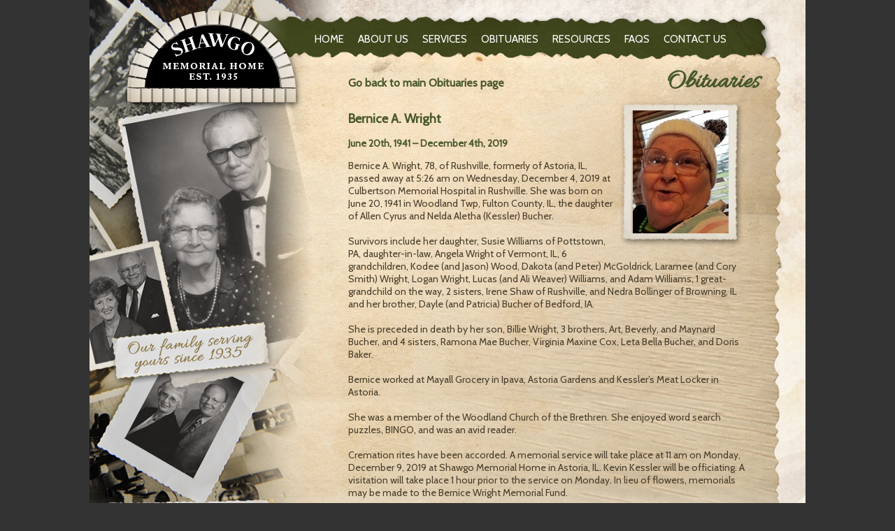

--- FILE ---
content_type: text/html; charset=UTF-8
request_url: http://shawgomemorialhome.com/obituaries/384
body_size: 3495
content:
<!DOCTYPE HTML>
<html>
<head>
<meta name="cybernautic-instance" content="shawgomemorialhome.com" />
  <meta http-equiv="Content-Type" content="text/html; charset=utf-8" />
	
	<meta name="description" content="" />
	
	<meta name="keywords" content="" />
	
	<meta name="classification" content="" />
	
	<meta name="robots" content="index, follow" />
	
	<meta name="DC.title" lang="en" content="Obituaries - Shawgo Memorial Home" xml:lang="en" />
	
	<meta name="DC.creator" content="Obituaries - Shawgo Memorial Home" />
	
	<meta name="DC.subject" lang="en" content="" xml:lang="en" />

	<title>Obituaries - Shawgo Memorial Home</title>
    
<link rel="icon" href="favicon.ico" />
<base href="http://shawgomemorialhome.com/">
  <!--<link rel="icon" href="favicon.ico?v=2" />-->

<!-- Fonts -->
  <link href='http://fonts.googleapis.com/css?family=PT+Sans:400,700|PT+Sans+Narrow' rel='stylesheet' type='text/css'>
  <link href='http://fonts.googleapis.com/css?family=Cabin' rel='stylesheet' type='text/css'>
  <link href='http://fonts.googleapis.com/css?family=Allura' rel='stylesheet' type='text/css'>

<!-- Javascript -->
	<script src="http://code.jquery.com/jquery-latest.min.js"></script>
	<script src="js/jquery.cycle2.min.js"></script>
  <script type="text/javascript" src="js/jquery.fancybox.pack.js?v=2.1.5"></script>
	<script src="js/scripts.js"></script>
	<script src="js/javascript.js"></script>

<!-- Analytics -->
<script>
  (function(i,s,o,g,r,a,m){i['GoogleAnalyticsObject']=r;i[r]=i[r]||function(){
  (i[r].q=i[r].q||[]).push(arguments)},i[r].l=1*new Date();a=s.createElement(o),
  m=s.getElementsByTagName(o)[0];a.async=1;a.src=g;m.parentNode.insertBefore(a,m)
  })(window,document,'script','//www.google-analytics.com/analytics.js','ga');

  ga('create', 'UA-49865322-1', 'shawgomemorialhome.com');
  ga('send', 'pageview');

</script>

<!-- css -->
	<link rel="stylesheet" href="ss/jquery.fancybox.css?v=2.1.5" type="text/css" media="screen" />
	<link href="ss/style.css" rel="stylesheet" type="text/css" />

<!--[if IE]>
	  <link href="ss/ie.css" rel="stylesheet" type="text/css" />
  <![endif]--> 

</head>

<body>

<div id="cover"></div>
  <div id="wrap">

    <div id="header">
<div id="logo"><a href="home"><img src="images/logo.png" width="256" /></a></div>

			<div class="clear"></div>
      
      <div id="navigation">
        <a href="home" style="margin-left: 92px;">Home</a>
        <a href="about">About Us</a>
        <a href="services">Services</a>
        <a href="obituaries">Obituaries</a>
        <a href="resources">Resources</a>
        <a href="faq">FAQs</a>
        <a href="contact">Contact Us</a>
      </div>
      
    </div>
      
      <div id="content">

<style>
#navigation{
	margin-left: 220px;
}
#cta_inner {
margin-top: 0px;
}
</style>
		<div id="ObituariesBack">
			
			<h1>Obituaries</h1>
			
			<div id="innerContent2">
					<a href="obituaries" style="color: #48572b;text-decoration: none;"><h3 style="font-size: 16px; text-align: left; margin-top: -30px;">Go back to main Obituaries page</h3></a>
			<div id="obMain">

<span id="ObituariesImage"><a href="images/image.php?img=5bd7b0a03b60206fcb9d144dd774049e6802a6f6.jpeg" target="new"><div style="display: block; width: 140px; height: 176px; margin-top: 14px; margin-left: 20px; position: relative; background:url('images/image.php?img=5bd7b0a03b60206fcb9d144dd774049e6802a6f6_t.jpeg') center center no-repeat;"></div></a></span><h2>Bernice A. Wright</h2><h2 style="font-size:14px;">June 20th, 1941 – December 4th, 2019</h2><p>Bernice A. Wright, 78, of Rushville, formerly of Astoria, IL, passed away at 5:26 am on Wednesday, December 4, 2019 at Culbertson Memorial Hospital in Rushville. She was born on June 20, 1941 in Woodland Twp, Fulton County, IL, the daughter of Allen Cyrus and Nelda Aletha (Kessler) Bucher.  <br />
<br />
Survivors include her daughter, Susie Williams of Pottstown, PA, daughter-in-law, Angela Wright of Vermont, IL, 6 grandchildren, Kodee (and Jason) Wood, Dakota (and Peter) McGoldrick, Laramee (and Cory Smith) Wright, Logan Wright, Lucas (and Ali Weaver) Williams, and Adam Williams, 1 great-grandchild on the way, 2 sisters, Irene Shaw of Rushville, and Nedra Bollinger of Browning, IL and her brother, Dayle (and Patricia) Bucher of Bedford, IA.<br />
		<br />
She is preceded in death by her son, Billie Wright, 3 brothers, Art, Beverly, and Maynard Bucher, and 4 sisters, Ramona Mae Bucher, Virginia Maxine Cox, Leta Bella Bucher, and Doris Baker. <br />
<br />
Bernice worked at Mayall Grocery in Ipava, Astoria Gardens and Kessler&rsquo;s Meat Locker in Astoria. <br />
<br />
She was a member of the Woodland Church of the Brethren. She enjoyed word search puzzles, BINGO, and was an avid reader. <br />
<br />
Cremation rites have been accorded. A memorial service will take place at 11 am on Monday, December 9, 2019 at Shawgo Memorial Home in Astoria, IL. Kevin Kessler will be officiating. A visitation will take place 1 hour prior to the service on Monday. In lieu of flowers, memorials may be made to the Bernice Wright Memorial			 Fund. </p><h2>Condolences</h2><hr /><h2 style="font-size:14px;">December 6th, 2019</h2><p>So sorry Susie &amp; family for you loss.    Linda (Workman) Fisher</p><h2 style="font-size:14px;">December 6th, 2019</h2><p>Bernice was always so sweet. I worked with her at the Astoria health care center many years ago. Prayers for all the family</p><h2 style="font-size:14px;">December 6th, 2019</h2><p>I will always remember her wonderful smile. So sorry for the families loss. <br />
 Pam Burget</p><h2 style="font-size:14px;">December 8th, 2019</h2><p>She was one of my favorite people to take care of ! She will be missed ! Love you bernice ! Prayers to all family ♡ Cassandra Cunningham </p><h2 style="font-size:14px;">December 9th, 2019</h2><p>So sorry for your loss she was full of sass and love she was a one of kind lady who could always put a smile on your face who wasn&rsquo;t afraid to tell u what u needed to hear rip </p><h2 style="font-size:14px;">December 9th, 2019</h2><p>So sorry for your loss. Prayers. Alan and Georgiana Clemens </p><h2 style="font-size:14px;">December 10th, 2019</h2><p>So sorry for your loss.  I loved her chuckle and smile.  Joyce Pittman Angell</p><h2 style="font-size:14px;">December 17th, 2019</h2><p>Angela and family, I just saw that Berniece passed away. So sorry for your loss. Prayers for all the Bucher family as well. She was a sweet lady and I enjoyed visiting with her when I worked at the Clinic in Astoria. Kathy Cox</p><h2 style="font-size:14px;">December 17th, 2019</h2><p>Sincere condolences and prayers for comfort to all of Bernice&#039;s family and also to Nedra.  Bernice and I were in Heartland together five yrs ago when I was in rehab for hip replacement surgery, and we visited back &amp; forth.  She was always so pleasant.  So sorry for your loss.  Cheryl (Cox) Matteson    </p>
			</div>
			
			<div class="clear"></div>

			<div id="condolenceBack">
		<form id="form3" style="margin-left: 90px; margin-top: 10px; float: left;" name="form3" action="condolenceSubmit/384" method="post">
<div id="arbitrary">
<input type="text" name="email" value="" autocomplete="off" placeholder="Leave this field blank" />
</div>
<script>
(function () {
    var e = document.getElementById("arbitrary");
    e.parentNode.removeChild(e);
})();
</script>
        <label for="body">Leave a condolence for the family:</label><br />
        <textarea style="font-size:18px;width: 364px;" rows="3" cols="23" id="condolence3" name="body" /></textarea><br />
        
        <div align="center">
        <input type="hidden" name="csrf" value="9wM4ZqAgUk8JlGT6ug+9HnF/w1gy0GNV3Pn8X947" />
        <input type="image" src="images/submit.png" name="submit3" id="submit3" value="Submit" />
        </div>
        </form>

			</div>
			
			<div class="clear"></div>
				
			</div>
			
		</div>
	<div id="cta_inner">
	        <a href="planning"><div id="call1_inner"></div></a>
	        <a href="information"><div id="call2_inner"></div></a>
	        <div class="clear"></div>
      </div>
      
      <div class="clear"></div>
	
	</div><!-- Content -->
		<div id="footer">
  	  <p>207 E. Broadway, Astoria &nbsp;&nbsp;  (309) 329-2125 &nbsp;&nbsp; </p>
  	</div><!-- END footer -->
  	
  </div><!-- Wrap -->

</body>
</html>

<!-- 0.0085940361022949 -->

--- FILE ---
content_type: text/css
request_url: http://shawgomemorialhome.com/ss/style.css
body_size: 7789
content:
@charset "UTF-8";

html{
    height:100%;
    width:100%;
    font-family: 'PT Sans', sans-serif;
}

body{
    height:100%;
    width:100%;
    font-family: 'PT Sans', sans-serif;
    font-size: 14px;
    color: #9a9a9a;
    background-color: #333;
    margin: 0px;
}

.clear{clear:both;}

.narrow{
    font-family: 'PT Sans Narrow', sans-serif;
}

/* framework styles */
#obMain a:link, #obMain a:visited, #obMain a:active { 
  color: #735B38;
  font-size: 18px;
  font-weight: normal;
  text-decoration: none;
}
#obMain a:hover {
  text-decoration: underline; 
}
#obMain label{
  color: #483D2B;
  font-size: 14px;
  padding-top: 10px;
  padding-bottom: 5px;
  display: block;
}
.heading {
  padding-top: 15px;
  padding-bottom: 5px;
  margin: 0px;
  font-weight: bold;
}
fieldset {
  background-color: #F0F0F0;
  border-radius: 5px;
  margin: 10px;
}
.form-error {
  border: solid 1px #CC0000;
}
.form-success {
  border: solid 1px #519E51;
}
.error {
  color: #CC0000;
}
.success {
  color: #519E51;
}
/* end framework styles */

#wrap{
    width: 1024px;
    height: auto;
    min-height: 864px;
    background: #f8f4ed;
    background-image: url(../images/background.png);
    background-repeat: no-repeat;
    margin: 0px auto;
}
#header{
    width: 1024px;
    height: 49px;
}
#logo{
    margin-left: 50px;
    width: 256px;
    position: absolute;
    z-index: 5;
}
#content{
    width: 1024px;
    height: auto;
    margin-top: 20px;
}

#footer{
    width: 1024px;
    height: 35px;
    margin: 0px auto;
}
#footer p{
	color: #a58658;
	font-size: 14px;
	margin-left: 370px;
	text-transform: uppercase;
}
/* == CALL TO ACTIONS == */
#cta{
    width: 205px;
    height: 126px;
    margin-left: 750px;
		float: left;
		margin-top: -282px;
}
#call1{
    width: 205px;
    height: 65px;
    background: url(../images/cta.png);
    background-position: 0px 0px;
    float: left;
    cursor: pointer;
}
#call2{
    width: 205px;
    height: 55px;
    background: url(../images/cta.png);
    background-position: 0px -65px;
    float: left;
    cursor: pointer;
}

/* == Navigation == */
#navigation{
    background-image: url(../images/navBack.png);
    background-repeat: no-repeat;
    width: 804px;
    height: 98px;
    font-size: 15px;
    margin-left: 210px;
    font-family: 'Cabin', sans-serif;
    text-transform: uppercase;
}
#navigation a{
    color: #fff;
    text-decoration: none;
    margin-top: 47px;
		float: left;
		padding-right: 10px;
		padding-left: 10px;
}
#navigation a:hover{
    color: #decea6;
}
#innerHome{
	  background-image: url(../images/homeBack.png);
    background-repeat: no-repeat;
    width: 1024px;
    height: 603px;
}
#familyImage{
	  background-image: url(../images/family_home.png);
    background-repeat: no-repeat;
    width: 481px;
    height: 326px;
    float: left;
		margin-top: 240px;
		margin-left: 260px;
}
img{
	border: none;
}
h1{
	font-family: 'Allura', cursive;
	color: #48572b;
	font-size: 37px;
	position: absolute;
	margin-top: 25px;
  margin-left: 825px;
}
h2{
	font-family: 'Cabin', sans-serif;
	color: #48572b;
	font-size: 18px;
	font-weight: bold;
	width: 530px;
}
#innerBack{
	  background-image: url(../images/innerBack.png);
    background-repeat: no-repeat;
    width: 1024px;
    height: 608px;
}
#cta_inner{
    width: 416px;
    height: 60px;
    margin-left: 440px;
		float: left;
		margin-top: -50px;
}
#call1_inner{
    width: 214px;
    height: 60px;
    background: url(../images/cta_inner.png);
    background-position: 0px;
    float: left;
    cursor: pointer;
}
#call2_inner{
    width: 200px;
    height: 60px;
    background: url(../images/cta_inner.png);
    background-position: -214px;
    float: left;
    cursor: pointer;
}
#innerContent{
	width: 583px;
	height: auto;
	float: left;
	padding-bottom: 100px;
	margin-top: 70px;
	margin-left: 370px;
}
#innerContent p{
	color: #483d2b;
	font-family: 'Cabin', sans-serif;
	font-size: 14px;
}
#aboutFamily{
	  background-image: url(../images/aboutImage1.png);
    background-repeat: no-repeat;
    width: 360px;
    height: 252px;
    position: absolute;
		margin-top: -10px;
		margin-left: 230px;
}
#services1{
	  background-image: url(../images/servicesImage1.png);
    background-repeat: no-repeat;
    width: 351px;
    height: 242px;
    position: absolute;
		margin-top: 0px;
		margin-left: 230px;
}
#subNavServices{
	width: 440px;
  height: 25px;
  margin-top: -30px;
  position: absolute;
}
#subNavServices a{
	color:#735b38;
	font-family: 'Cabin', sans-serif;
	font-size: 18px;
	float: left;
	text-decoration: none;
}
#subNavServices a:hover{
	text-decoration: underline;
}
li{
	color: #483d2b;
	font-family: 'Cabin', sans-serif;
	font-size: 14px;
}
#services2{
	  background-image: url(../images/servicesImage2.png);
    background-repeat: no-repeat;
    width: 318px;
    height: 256px;
    position: absolute;
		margin-top: 20px;
		margin-left: 270px;
}
#resources1{
	  background-image: url(../images/resourcesImage1.png);
    background-repeat: no-repeat;
    width: 243px;
    height: 261px;
    position: absolute;
		margin-top: 70px;
		margin-left: 350px;
}
#subNavFAQ{
	width: 610px;
  height: 25px;
  margin-top: -30px;
  margin-left: -50px;
  position: absolute;
}
#subNavFAQ a{
	color:#735b38;
	font-family: 'Cabin', sans-serif;
	font-size: 16px;
	float: left;
	text-decoration: none;
}
#subNavFAQ a:hover{
	text-decoration: underline;
}
#planningFAQ{
	  background-image: url(../images/planningImage1.png);
    background-repeat: no-repeat;
    width: 246px;
    height: 307px;
    position: absolute;
		margin-top: -40px;
		margin-left: 350px;
}
#prepFAQ{
	  background-image: url(../images/prepImage1.png);
    background-repeat: no-repeat;
    width: 314px;
    height: 241px;
    position: absolute;
		margin-top: 70px;
    margin-left: 280px;
}
#contact1{
	  background-image: url(../images/contactImage1.png);
    background-repeat: no-repeat;
    width: 305px;
    height: 203px;
    position: absolute;
		margin-top: -10px;
    margin-left: 280px;
}
#contact2{
	  background-image: url(../images/contactImage2.png);
    background-repeat: no-repeat;
    width: 290px;
    height: 201px;
    position: absolute;
		margin-top: 70px;
    margin-left: -30px;
}
#formBack{
	  background-image: url(../images/formBack.png);
    background-repeat: no-repeat;
    width: 548px;
    height: 334px;
}
#innerContent label, #condolenceBack label {
	color: #fff;
	font-family: 'Cabin', sans-serif;
	font-size: 18px;
}
textarea{
	resize: none;
}
#ObituariesBack{
		background: #f8f4ed;
	  background-image: url(../images/ObituariesBack2.png);
    background-repeat: no-repeat;
    width: 1024px;
    height: auto;
    min-height: 733px;
}
#ObituariesImage {
	background-image: url(../images/ObituariesImage1.png);
    background-repeat: no-repeat;
    width: 185px;
    height: 213px;
    float: right;
}

#ObituariesVideo {
	background-image: url(../images/Obituariesvideo1.png);
    background-repeat: no-repeat;
    width: 208px;
    height: 142px;
    float: right;
    clear: right;
    margin-top: 35px;
}
#obMain{
	width: 570px;
	height: auto;
	float: left;
}
#innerContent2{
	width: 583px;
	height: auto;
	float: left;
	margin-top: 70px;
	margin-left: 370px;

}
#innerContent2 p{
	color: #483d2b;
	font-family: 'Cabin', sans-serif;
	font-size: 14px;
}
#condolenceBack{
	background-image: url(../images/condolenceBack.png);
	background-repeat: no-repeat;
  width: 547px;
  height: 210px;
  float: left;
}
#playButton{
	background-image: url(../images/ObituariesvideoButtons.png);
	background-repeat: no-repeat;
  width: 68px;
  height: 128px;
  position: absolute;
	z-index: 99;
	margin-left: 71px;
	margin-top: -133px;
}
h3{
	font-family: 'Cabin', sans-serif;
	color: #48572b;
	font-size: 26px;
	font-weight: bold;
	width: 530px;
}


--- FILE ---
content_type: text/plain
request_url: https://www.google-analytics.com/j/collect?v=1&_v=j102&a=1570362510&t=pageview&_s=1&dl=http%3A%2F%2Fshawgomemorialhome.com%2Fobituaries%2F384&ul=en-us%40posix&dt=Obituaries%20-%20Shawgo%20Memorial%20Home&sr=1280x720&vp=1280x720&_u=IEBAAAABAAAAACAAI~&jid=1201763067&gjid=1477384580&cid=1901957386.1769436599&tid=UA-49865322-1&_gid=1810535517.1769436599&_r=1&_slc=1&z=1154454057
body_size: -287
content:
2,cG-85GSW3MZ3D

--- FILE ---
content_type: application/javascript
request_url: http://shawgomemorialhome.com/js/javascript.js
body_size: 114
content:
/* confirmation alert */
function delConfirm() {
    return confirm('Are you sure you want to remove this item?');
}
